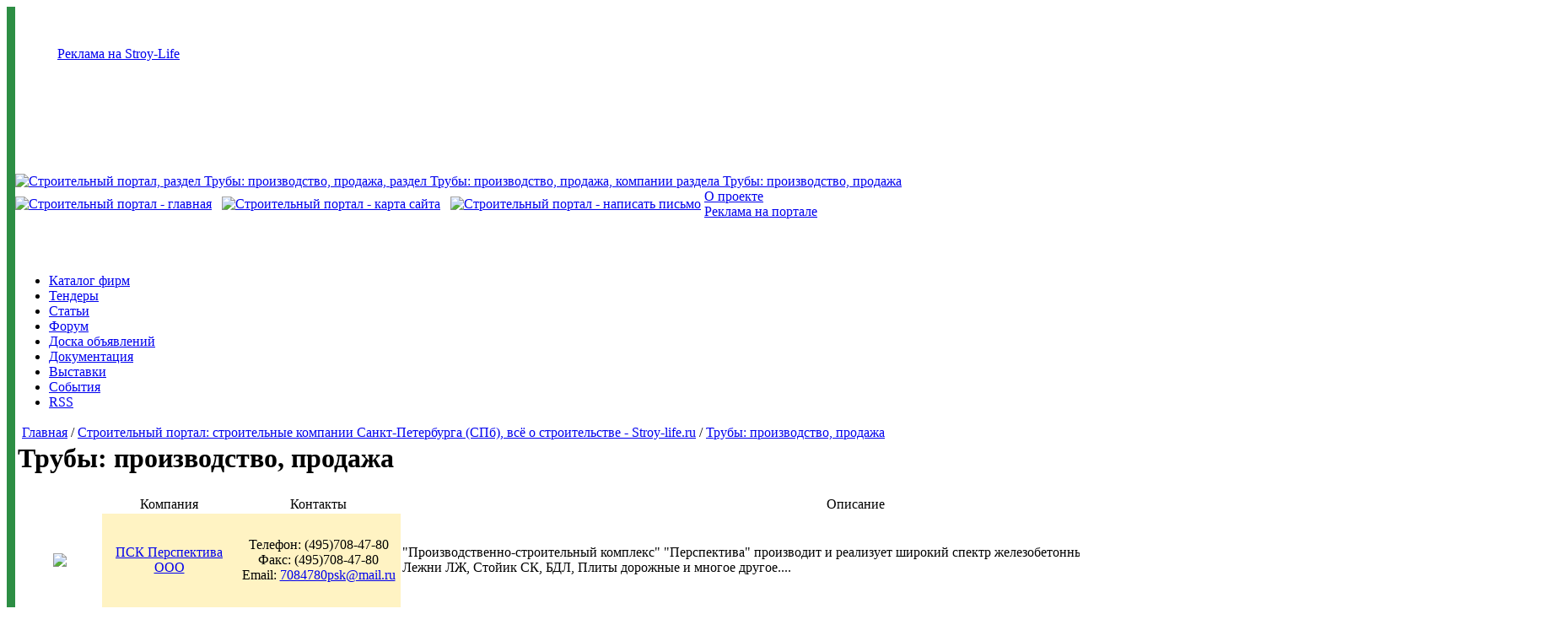

--- FILE ---
content_type: text/html; charset=windows-1251
request_url: https://www.stroy-life.ru/p5/t22/f230/index.html
body_size: 7102
content:
<!--9c7ec26b--><!DOCTYPE HTML PUBLIC "-//W3C//DTD HTML 4.01 Transitional//EN">
<html>
 <head>
  <title>Трубы: производство, продажа, раздел Трубы: производство, продажа, компании раздела Трубы: производство, продажа</title>
  <meta http-equiv="Content-Type" content="text/html; charset=windows-1251" />
<meta name="Keywords" content="Трубы производство продажа раздел компании раздела Трубы производство продажа" />
<meta name="Description" content="Трубы: производство, продажа, раздел Трубы: производство, продажа, компании раздела Трубы: производство, продажа" />

  <link rel="stylesheet" type="text/css" href="https://www.stroy-life.ru/images/styles2.css">
  <link rel="icon" href="https://www.stroy-life.ru/favicon.ico" type="image/x-icon">
  <link rel="shortcut icon" href="https://www.stroy-life.ru/favicon.ico" type="image/x-icon">
  <script src="https://www.stroy-life.ru/images/ac_runactivecontent.js" type="text/javascript"></script>
  <script language=javascript>var AC_FL_RunContent = DetectFlashVer = 0;</script>
<script language=javascript>function hm(a,m){var i,r=[];for(i=0;i<a.length;i++) r[i]=a[i][0]+'@'+a[i][1]+'.'+a[i][2];return (m!='')?('<a href="mailto:'+r.join(';')+'">'+m+'</a>'):(r);}</script>
<script language=javascript src='https://www.stroy-life.ru/editor/js/swf.js'></script>

 </head>
 <body bgcolor="#FFFFFF">
  <table id="table1" width="100%" border="0" cellpadding="0" cellspacing="0">
   <tr>
    <td width="10" rowspan="7" bgcolor="#2D8E44"></td>
    <td width="" height="114" colspan="2">
     <div align="center">
      <div style="margin-left:50px;" align="left"><a class="advertisement" href="https://www.stroy-life.ru/p17/index.htm">Реклама на Stroy-Life</a></div>

      <table cellspacing=0 cellpadding=0>
 <tr>
 <td>
<!--B2BCONTEXT_CONTENT_BEGIN-->

<script type='text/javascript'>
if(typeof(b2bctb_) == 'undefined') var b2bctb_ = new Array();
var b2bctb_rand = parseInt(100000000 * Math.random());
b2bctb_[b2bctb_rand] = new Array();
b2bctb_[b2bctb_rand].deny_more = 1;
b2bctb_[b2bctb_rand].type = 1;
b2bctb_[b2bctb_rand].w = '100%';
b2bctb_[b2bctb_rand].direction = 1;
b2bctb_[b2bctb_rand].count = 4;
b2bctb_[b2bctb_rand].background = 'FFFFFF';
b2bctb_[b2bctb_rand].pre_header_location = '8';
b2bctb_[b2bctb_rand].pre_header_background = 'orange';
b2bctb_[b2bctb_rand].pre_header_family = 'arial';
b2bctb_[b2bctb_rand].pre_header_size = '12';
b2bctb_[b2bctb_rand].pre_header_weight = 'normal';
b2bctb_[b2bctb_rand].pre_header_style = 'normal';
b2bctb_[b2bctb_rand].pre_header_color = '993300';
b2bctb_[b2bctb_rand].elem_spacing = '5px';
b2bctb_[b2bctb_rand].elem_background = 'FFFFCC';
b2bctb_[b2bctb_rand].elem_border = '1px solid #000000';
b2bctb_[b2bctb_rand].header_family = 'arial';
b2bctb_[b2bctb_rand].header_size = '14';
b2bctb_[b2bctb_rand].header_weight = 'bold';
b2bctb_[b2bctb_rand].header_style = 'normal';
b2bctb_[b2bctb_rand].header_color = '005599';
b2bctb_[b2bctb_rand].header_hover_color = '0099FF';
b2bctb_[b2bctb_rand].header_line_h = '1';
b2bctb_[b2bctb_rand].header_align = 'left';
b2bctb_[b2bctb_rand].text_family = 'arial';
b2bctb_[b2bctb_rand].text_size = '12';
b2bctb_[b2bctb_rand].text_weight = 'normal';
b2bctb_[b2bctb_rand].text_style = 'normal';
b2bctb_[b2bctb_rand].text_color = '000000';
b2bctb_[b2bctb_rand].text_line_h = '1.2';
b2bctb_[b2bctb_rand].text_align = 'left';
b2bctb_[b2bctb_rand].url_family = 'arial';
b2bctb_[b2bctb_rand].url_size = '11';
b2bctb_[b2bctb_rand].url_weight = 'normal';
b2bctb_[b2bctb_rand].url_style = 'normal';
b2bctb_[b2bctb_rand].url_color = '009900';
b2bctb_[b2bctb_rand].url_align = 'left';
b2bctb_[b2bctb_rand].links_family = 'arial';
b2bctb_[b2bctb_rand].links_size = '12';
b2bctb_[b2bctb_rand].links_weight = 'normal';
b2bctb_[b2bctb_rand].links_style = 'normal';
b2bctb_[b2bctb_rand].links_color = '993300';
b2bctb_[b2bctb_rand].favicon = 1;
document.write ('<scr' + 'ipt type="text/javascript" src="https://b2bcontext.ru/services/advertisement/getblock?' + b2bctb_rand + '"></scr' + 'ipt>');
</script>

<!--B2BCONTEXT_CONTENT_END-->
</td>
 </tr>
</table>
     </div>
    </td>
    <td class="right_green" width="30" rowspan="7" align="left" valign="top"><img src="https://www.stroy-life.ru/images/pages.gif" alt="pages"></td>
   </tr>
   <tr>
    <td  id="pruzhinki" width="" height="84" colspan="2" ></td>
   </tr>
   <tr>
    <td width="" height="95" colspan="2" valign="top">
     <!--Horizontal_menu :: start!-->
     <table cellspacing=0 cellpadding=0>
      <tr valign=top>
       <td nowrap class="logo">
        <a href = "https://www.stroy-life.ru" title="Строительный портал, раздел Трубы: производство, продажа, раздел Трубы: производство, продажа, компании раздела Трубы: производство, продажа"><img src="https://www.stroy-life.ru/images/logo.gif" border="0" alt="Строительный портал, раздел Трубы: производство, продажа, раздел Трубы: производство, продажа, компании раздела Трубы: производство, продажа"></a><br>
<div class="menu_icons">
 <table cellspacing=0 cellpadding=0>
  <tr>
   <td rowspan=2 nowrap>
<a href = "https://www.stroy-life.ru" title="Строительный портал - главная"><img src="https://www.stroy-life.ru/img/home.gif" border=0 alt="Строительный портал - главная"></a>&nbsp;&nbsp;
<a href = "/p78/index.htm" title="Строительный портал - карта сайта"><img src="https://www.stroy-life.ru/img/map.gif" alt="Строительный портал - карта сайта" border=0></a>&nbsp;&nbsp;
<a href = "/p97/index.html" title="Строительный портал - написать письмо"><img src="https://www.stroy-life.ru/img/mail.gif" alt="Строительный портал - написать письмо" border=0></a>&nbsp;
   </td>
   <td nowrap><a class="icq" href="https://www.stroy-life.ru/p4/index.html">О проекте</a></td>
  </tr>
  <tr>
   <td nowrap><a class="icq" href="https://www.stroy-life.ru/p17/index.html">Реклама на портале</a></td>
  </tr> 
 </table>
</div>
       </td>
       <td width="100%" class="logo_left">
        <script type=text/javascript>
AC_FL_RunContent( 'codebase','https://fpdownload.macromedia.com/pub/shockwave/cabs/flash/swflash.cab#version=8,0,0,0','width','400','height','100','src','https://www.stroy-life.ru/banner/banner_2','quality','high','allowscriptaccess','sameDomain','pluginspage','https://www.macromedia.com/go/getflashplayer','movie','https://www.stroy-life.ru/banner/banner_2' );</script>
<noscript>
<object classid="clsid:D27CDB6E-AE6D-11cf-96B8-444553540000" codebase="https:/download.macromedia.com/pub/shockwave/cabs/flash/swflash.cab#version=8,0,0,0" width=400 height=100><param name=movie value="https://www.stroy-life.ru/banner/banner_2.swf"><param name="quality" value="high"><embed src="https://www.stroy-life.ru/banner/banner_2.swf" quality="high" pluginspage="https:/www.macromedia.com/go/getflashplayer" type="application/x-shockwave-flash" width=400 height=100></embed></object>
</noscript>
       </td>
       <td nowrap id="form_container">
        <table id="form" width="280" border="0" cellpadding="0" cellspacing="0" style="height:76px; position:relative;z-index:1000;">
         <tr>   <td>    <form action="https://www.stroy-life.ru//a8/p14/index.html" method="post" style="padding:0px; margin:0px;">     <table width="100%" border="0" cellspacing="0" cellpadding="0">      <tr>       <td id="formfon0" style="background-position:0px 1px; padding-left:5px;">        <input type="text" class="search" name="query" value="" size="39"></td>       <td width="51"><input type="image" src="https://www.stroy-life.ru/img/button0.gif" value=" Поиск"></td>      </tr>     </table>    </form>   </td>  </tr>  
         <tr>   <td>    <form action="/p9/a3/v3/index.html" method="post" style="padding:0px; margin:0px;">     <table border="0" cellspacing="0" cellpadding="0">      <tr>       <td valign="bottom">Логин</td>       <td valign="bottom">Пароль</td>      </tr>      <tr>       <td class="formfon" style="background-position:0px 1px; padding-left:5px;" width="114"><input type=text class="login" size="15" name=log value=""></td>       <td class="formfon" style="background-position:0px 1px; padding-left:5px;" width="115"><input type=password class="pass" size="15" name=pwd value="" onclick="if(this.value=='Password') this.value=''"></td>       <td width="51"><input type="image" src="https://www.stroy-life.ru/img/button.gif"  value=" Войти "></td>      </tr>      <tr>       <td width="290" height="14" colspan="3" nowrap>        <a href="https://www.stroy-life.ru/p15/index.htm">Регистрация</a>&nbsp;         <a href="https://www.stroy-life.ru/p4/i2/index.htm">Забыли пароль?</a>&nbsp;        <input type=checkbox name=mem class=mem>Запомнить&nbsp;меня        </td>      </tr>     </table>    </form>   </td>  </tr>
        </table>
       </td>
      </tr>
     </table>
     <!--Horizontal_menu :: finish!-->
    </td>
   </tr>

   <tr>
 <td height="50" colspan="2" valign="middle">
  <div id="navigation">
   <div id="nav" align="justify">
    <ul>
     <li><a title="Каталог строительных фирм" href="https://stroy-life.ru/p5/index.htm"      class="menuitem">Каталог фирм</a></li>
     <li><a title="Тендеры по строительству"  href="https://stroy-life.ru/p6/r1/index.htm"   class="menuitem">Тендеры</a></li>
     <li><a title="Статьи по строительству"   href="https://stroy-life.ru/p67/index.htm"     class="menuitem">Статьи</a></li>
     <li><a title="Строительный форум"        href="https://forum.stroy-life.ru"      class="menuitem">Форум</a></li>
     <li><a title="Доска объявлений"          href="https://stroy-life.ru/p13/index.htm"     class="menuitem">Доска объявлений</a></li>
     <li><a title="Документация по строительству" href="https://stroy-life.ru/p9/index.htm"  class="menuitem">Документация</a></li>
     <li><a title="Строительные выставки"     href="https://stroy-life.ru/p10/t28/index.htm" class="menuitem">Выставки</a></li>
     <li><a title="События"                   href="https://stroy-life.ru/p16/index.htm"     class="menuitem">События</a></li>
     <li><a title="Подписка на RSS"           href="https://stroy-life.ru/p96/index.htm"     class="menuitem">RSS</a></li>
    </ul>
   </div>
  </div>
 </td>
</tr>



   <tr>
 <td class="paddingtop" width="100%" height="20" colspan="2" bgcolor="#ffffff" valign="bottom">
  <p>&nbsp; <a href = "https://www.stroy-life.ru">Главная</a> / <a href="https://www.stroy-life.ru/p5/index.htm">Строительный портал: строительные компании Санкт-Петербурга (СПб), всё о строительстве - Stroy-life.ru</a> / 
   <a href="https://www.stroy-life.ru/p5/t22/index.htm">Трубы: производство, продажа</a>
  </p>
 </td>
</tr>
<tr valign=top>
 <td colspan=2 width=100% height=100%>
  <index>
   <table cellspacing=0 cellpadding=0 width=100% height=100%>
    <tr valign=top>
     <td width="100%" align="left" valign="top" bgcolor="#FFFFFF" id="left_inside_content">


<table width=99%>
 <tr>
  <td><h1> Трубы: производство, продажа</h1></td>
 </tr>
 <tr>
  <td width=100%>
   <table cellspacing=0 cellpadding=2 width=100%>
    <tr align=center>
     <td width=96 nowrap>&nbsp;</td>
     <td>Компания</td>
     <td>Контакты</td>
     <td>Описание</td>
    </tr>
    <tr align=center height=110>
 <td class=forum2><a href="https://www.stroy-life.ru/p5/t22/l12790/f230/index.html"><img class=forum15 border=0 src="https://www.stroy-life.ru/logo/_11_12790.jpg"></a></td> 
 <td bgcolor=#fff3c3 class=forum2><a href="https://www.stroy-life.ru/p5/t22/l12790/f230/index.html">ПСК Перспектива ООО</a></td>
 <td bgcolor=#fff3c3 class=forum2>
  Телефон: (495)708-47-80<br>
  Факс: (495)708-47-80<br>
  Email: <script>document.write(hm([['7084780psk','mail','ru']],'7084780psk@mail.ru'));</script>
 </td> 
 <td class=forum5 align=left>"Производственно-строительный комплекс" "Перспектива" производит и реализует широкий спектр железобетонных изделий: Стойки СОН,  Плиты ПК, Лежни ЛЖ, Стойик СК,  БДЛ,  Плиты дорожные и многое другое....</td>
</tr><tr align=center height=110>
 <td class=forum2><img class=forum15 src="https://www.stroy-life.ru/img/no_photo.gif"></td> 
 <td bgcolor=#fff3c3 class=forum2><a href="https://www.stroy-life.ru/p5/t22/l10539/f230/index.html">ООО "ПроЛайн"</a></td>
 <td bgcolor=#fff3c3 class=forum2>
  Телефон: (812)4494968<br>
  Факс: (812)4935917<br>
  Email: <script>document.write(hm([['tdproline','gmail','com']],'tdproline@gmail.com'));</script>
 </td> 
 <td class=forum5 align=left>Компания "ПроЛайн" занимается комплексным снабжением строительных компаний и магазинов ручным строительным инструментом и инженерной сантехникой. В ассортименте ручного инструмента представлены торгов...</td>
</tr><tr align=center height=110>
 <td class=forum2><img class=forum15 src="https://www.stroy-life.ru/img/no_photo.gif"></td> 
 <td bgcolor=#fff3c3 class=forum2><a href="https://www.stroy-life.ru/p5/t22/l13300/f230/index.html">ООО "ТЕПЛОСЕРВИС"</a></td>
 <td bgcolor=#fff3c3 class=forum2>
  Телефон: 8(928)7288818<br>
  
  Email: <script>document.write(hm([['hakim911','mail','ru']],'hakim911@mail.ru'));</script>
 </td> 
 <td class=forum5 align=left>Производство и продажа металлопластиковых труб PERT-AL-PERT под торговой маркой "PRIMAPIPE"...</td>
</tr><tr align=center height=110>
 <td class=forum2><img class=forum15 src="https://www.stroy-life.ru/img/no_photo.gif"></td> 
 <td bgcolor=#fff3c3 class=forum2><a href="https://www.stroy-life.ru/p5/t22/l860/f230/index.html">ООО "АРГО"</a></td>
 <td bgcolor=#fff3c3 class=forum2>
  
  
  Email: <script>document.write(hm([['9833440','mail','ru']],'9833440@mail.ru'));</script>
 </td> 
 <td class=forum5 align=left>торговая компания...</td>
</tr><tr align=center height=110>
 <td class=forum2><img class=forum15 src="https://www.stroy-life.ru/img/no_photo.gif"></td> 
 <td bgcolor=#fff3c3 class=forum2><a href="https://www.stroy-life.ru/p5/t22/l359/f230/index.html">ООО ТК "АВЕРС-ТРЕЙД"</a></td>
 <td bgcolor=#fff3c3 class=forum2>
  Телефон: (812) 703-57-40, 972-44-88<br>
  Факс: (812) 320-95-13<br>
  Email: <script>document.write(hm([['office','averstd','ru']],'office@averstd.ru'));</script>
 </td> 
 <td class=forum5 align=left>Наша компания работает на рынке Северо-Запада с 1998 года. Приоритетным направлением деятельности являются   поставки материалов и оборудования,  внедрение новых технологий и технологических решений п...</td>
</tr><tr align=center height=110>
 <td class=forum2><img class=forum15 src="https://www.stroy-life.ru/img/no_photo.gif"></td> 
 <td bgcolor=#fff3c3 class=forum2><a href="https://www.stroy-life.ru/p5/t22/l13409/f230/index.html">ООО "СтройТехПрокат"</a></td>
 <td bgcolor=#fff3c3 class=forum2>
  Телефон: 992-22-87<br>
  Факс: 490-50-60<br>
  Email: <script>document.write(hm([['jashin.1tk','mail','ru']],'jashin.1tk@mail.ru'));</script>
 </td> 
 <td class=forum5 align=left>Основной деятельностью ООО «СтройТехПрокат» является,  снабжение строительных организаций трубной продукцией,  а так же оптовые поставки труб б/у,  с мест демонтажа газо нефтепроводов,  торгово-закупо...</td>
</tr><tr align=center height=110>
 <td class=forum2><img class=forum15 src="https://www.stroy-life.ru/img/no_photo.gif"></td> 
 <td bgcolor=#fff3c3 class=forum2><a href="https://www.stroy-life.ru/p5/t22/l18592/f230/index.html">ЖБИ</a></td>
 <td bgcolor=#fff3c3 class=forum2>
  
  
  Email: <script>document.write(hm([['rarin74267','trazeco','com']],'rarin74267@trazeco.com'));</script>
 </td> 
 <td class=forum5 align=left>...</td>
</tr><tr align=center height=110>
 <td class=forum2><a href="https://www.stroy-life.ru/p5/t22/l8084/f230/index.html"><img class=forum15 border=0 src="https://www.stroy-life.ru/logo/pic_53536_logo_11_8084.jpg"></a></td> 
 <td bgcolor=#fff3c3 class=forum2><a href="https://www.stroy-life.ru/p5/t22/l8084/f230/index.html">ООО «ТД «Раум Профи Москва»</a></td>
 <td bgcolor=#fff3c3 class=forum2>
  Телефон: (495) 989-44-01<br>
  Факс: (495) 989-44-01<br>
  Email: <script>document.write(hm([['info','rpmoscow','ru']],'info@rpmoscow.ru'));</script>
 </td> 
 <td class=forum5 align=left>Компания ООО «ТД «Раум Профи Москва» обеспечивает Комплексные поставки материалов и строительно-монтажные работы в  области   современных инженерных коммуникаций.      Торговый Дом  «Раум Профи Москва...</td>
</tr><tr align=center height=110>
 <td class=forum2><a href="https://www.stroy-life.ru/p5/t22/l8791/f230/index.html"><img class=forum15 border=0 src="https://www.stroy-life.ru/logo/471696_w640_h640_img1401_11_8791.jpg"></a></td> 
 <td bgcolor=#fff3c3 class=forum2><a href="https://www.stroy-life.ru/p5/t22/l8791/f230/index.html">ООО  "ПТФ СтальКомплект"</a></td>
 <td bgcolor=#fff3c3 class=forum2>
  Телефон: 380-78-24; 380-78-26;  301-39-70<br>
  Факс: 301-39-70<br>
  Email: <script>document.write(hm([['ptf.sk','mail','ru']],'ptf.sk@mail.ru'));</script>
 </td> 
 <td class=forum5 align=left>Металлопрокат,  металлоизделия....</td>
</tr><tr align=center height=110>
 <td class=forum2><a href="https://www.stroy-life.ru/p5/t22/l10844/f230/index.html"><img class=forum15 border=0 src="https://www.stroy-life.ru/logo/logo3_11_10844.jpg"></a></td> 
 <td bgcolor=#fff3c3 class=forum2><a href="https://www.stroy-life.ru/p5/t22/l10844/f230/index.html">ООО САВКАНИКС</a></td>
 <td bgcolor=#fff3c3 class=forum2>
  Телефон: 8-911-931-90-98<br>
  Факс: (812)633-35-15<br>
  Email: <script>document.write(hm([['mp','savkaniks','ru']],'mp@savkaniks.ru'));</script>
 </td> 
 <td class=forum5 align=left>Монтаж, демонтаж металлоконструкций, сварочные работы, раскрепление шпунта в котлованах, продажа металлопроката б/у, термопескоструй....</td>
</tr>
    <tr>
     <td colspan=4 align=center>
      Страницы &nbsp;<a href="https://www.stroy-life.ru/p5/t22/f0/index.html">1</a>&nbsp;<a href="https://www.stroy-life.ru/p5/t22/f10/index.html">2</a>&nbsp;<a href="https://www.stroy-life.ru/p5/t22/f20/index.html">3</a>&nbsp;<a href="https://www.stroy-life.ru/p5/t22/f30/index.html">4</a>&nbsp;<a href="https://www.stroy-life.ru/p5/t22/f40/index.html">5</a>&nbsp;<a href="https://www.stroy-life.ru/p5/t22/f50/index.html">6</a>&nbsp;<a href="https://www.stroy-life.ru/p5/t22/f60/index.html">7</a>&nbsp;<a href="https://www.stroy-life.ru/p5/t22/f70/index.html">8</a>&nbsp;<a href="https://www.stroy-life.ru/p5/t22/f80/index.html">9</a>&nbsp;<a href="https://www.stroy-life.ru/p5/t22/f90/index.html">10</a>&nbsp;<a href="https://www.stroy-life.ru/p5/t22/f100/index.html">11</a>&nbsp;<a href="https://www.stroy-life.ru/p5/t22/f110/index.html">12</a>&nbsp;<a href="https://www.stroy-life.ru/p5/t22/f120/index.html">13</a>&nbsp;<a href="https://www.stroy-life.ru/p5/t22/f130/index.html">14</a>&nbsp;<a href="https://www.stroy-life.ru/p5/t22/f140/index.html">15</a>&nbsp;<a href="https://www.stroy-life.ru/p5/t22/f150/index.html">16</a>&nbsp;<a href="https://www.stroy-life.ru/p5/t22/f160/index.html">17</a>&nbsp;<a href="https://www.stroy-life.ru/p5/t22/f170/index.html">18</a>&nbsp;<a href="https://www.stroy-life.ru/p5/t22/f180/index.html">19</a>&nbsp;<a href="https://www.stroy-life.ru/p5/t22/f190/index.html">20</a>&nbsp;<a href="https://www.stroy-life.ru/p5/t22/f200/index.html">21</a>&nbsp;<a href="https://www.stroy-life.ru/p5/t22/f210/index.html">22</a>&nbsp;<a href="https://www.stroy-life.ru/p5/t22/f220/index.html">23</a>&nbsp;[24]&nbsp;<a href="https://www.stroy-life.ru/p5/t22/f240/index.html">25</a>&nbsp;<a href="https://www.stroy-life.ru/p5/t22/f250/index.html">26</a>&nbsp;<a href="https://www.stroy-life.ru/p5/t22/f260/index.html">27</a>&nbsp;<a href="https://www.stroy-life.ru/p5/t22/f270/index.html">28</a>&nbsp;<a href="https://www.stroy-life.ru/p5/t22/f280/index.html">29</a>&nbsp;<a href="https://www.stroy-life.ru/p5/t22/f290/index.html">30</a>&nbsp;<a href="https://www.stroy-life.ru/p5/t22/f300/index.html">31</a>&nbsp;<a href="https://www.stroy-life.ru/p5/t22/f310/index.html">32</a>&nbsp;<a href="https://www.stroy-life.ru/p5/t22/f320/index.html">33</a>&nbsp;<a href="https://www.stroy-life.ru/p5/t22/f330/index.html">34</a>&nbsp;<a href="https://www.stroy-life.ru/p5/t22/f340/index.html">35</a>&nbsp;<a href="https://www.stroy-life.ru/p5/t22/f350/index.html">36</a>&nbsp;<a href="https://www.stroy-life.ru/p5/t22/f360/index.html">37</a>&nbsp;<a href="https://www.stroy-life.ru/p5/t22/f370/index.html">38</a>&nbsp;<a href="https://www.stroy-life.ru/p5/t22/f380/index.html">39</a>&nbsp;<a href="https://www.stroy-life.ru/p5/t22/f390/index.html">40</a>&nbsp;<a href="https://www.stroy-life.ru/p5/t22/f400/index.html">41</a>&nbsp;<a href="https://www.stroy-life.ru/p5/t22/f410/index.html">42</a>&nbsp;<a href="https://www.stroy-life.ru/p5/t22/f420/index.html">43</a>&nbsp;<a href="https://www.stroy-life.ru/p5/t22/f430/index.html">44</a>&nbsp;<a href="https://www.stroy-life.ru/p5/t22/f440/index.html">45</a>&nbsp;<a href="https://www.stroy-life.ru/p5/t22/f450/index.html">46</a>&nbsp;<a href="https://www.stroy-life.ru/p5/t22/f460/index.html">47</a>&nbsp;<a href="https://www.stroy-life.ru/p5/t22/f470/index.html">48</a>&nbsp;<a href="https://www.stroy-life.ru/p5/t22/f480/index.html">49</a>&nbsp;<a href="https://www.stroy-life.ru/p5/t22/f490/index.html">50</a>&nbsp;<a href="https://www.stroy-life.ru/p5/t22/f500/index.html">51</a>&nbsp;<a href="https://www.stroy-life.ru/p5/t22/f510/index.html">52</a>&nbsp;<a href="https://www.stroy-life.ru/p5/t22/f520/index.html">53</a>&nbsp;<a href="https://www.stroy-life.ru/p5/t22/f530/index.html">54</a>&nbsp;<a href="https://www.stroy-life.ru/p5/t22/f540/index.html">55</a>&nbsp;<a href="https://www.stroy-life.ru/p5/t22/f550/index.html">56</a>&nbsp;<a href="https://www.stroy-life.ru/p5/t22/f560/index.html">57</a>&nbsp;<a href="https://www.stroy-life.ru/p5/t22/f570/index.html">58</a>&nbsp;<a href="https://www.stroy-life.ru/p5/t22/f580/index.html">59</a>&nbsp;<a href="https://www.stroy-life.ru/p5/t22/f590/index.html">60</a>&nbsp;<a href="https://www.stroy-life.ru/p5/t22/f600/index.html">61</a>&nbsp;<a href="https://www.stroy-life.ru/p5/t22/f610/index.html">62</a>&nbsp;<a href="https://www.stroy-life.ru/p5/t22/f620/index.html">63</a>&nbsp;<a href="https://www.stroy-life.ru/p5/t22/f630/index.html">64</a>&nbsp;<a href="https://www.stroy-life.ru/p5/t22/f640/index.html">65</a>&nbsp;<a href="https://www.stroy-life.ru/p5/t22/f650/index.html">66</a>&nbsp;<a href="https://www.stroy-life.ru/p5/t22/f660/index.html">67</a>&nbsp;<a href="https://www.stroy-life.ru/p5/t22/f670/index.html">68</a>&nbsp;<a href="https://www.stroy-life.ru/p5/t22/f680/index.html">69</a>&nbsp;<a href="https://www.stroy-life.ru/p5/t22/f690/index.html">70</a>
      <br>
<div class="b2b">
<script language='JavaScript'>
if(typeof(b2bctb_) == 'undefined') var b2bctb_ = new Array();
b2bctb_[72339] = new Array();
b2bctb_[72339].type = 1;
b2bctb_[72339].w = '800px';
b2bctb_[72339].direction = 1;
b2bctb_[72339].count = 4;
b2bctb_[72339].background = 'FFFFFF';
b2bctb_[72339].pre_header_location = '0';
b2bctb_[72339].pre_header_background = 'orange';
b2bctb_[72339].pre_header_family = 'verdana';
b2bctb_[72339].pre_header_size = '10';
b2bctb_[72339].pre_header_weight = 'normal';
b2bctb_[72339].pre_header_color = '0000FF';
b2bctb_[72339].header_family = 'verdana';
b2bctb_[72339].header_size = '10';
b2bctb_[72339].header_weight = 'normal';
b2bctb_[72339].header_color = '0000CC';
b2bctb_[72339].text_family = 'verdana';
b2bctb_[72339].text_size = '10';
b2bctb_[72339].text_weight = 'normal';
b2bctb_[72339].text_color = '000000';
b2bctb_[72339].url_family = 'verdana';
b2bctb_[72339].url_size = '10';
b2bctb_[72339].url_weight = 'normal';
b2bctb_[72339].url_color = '009900';
b2bctb_[72339].links_family = 'verdana';
b2bctb_[72339].links_size = '10';
b2bctb_[72339].links_weight = 'bold';
b2bctb_[72339].links_color = '993300';
</script>
<script language='JavaScript' src="http://b2bcontext.ru/services/advertisement/getblock?id=72339"></script>
</div>
 
      
     </td>
    </tr>
   </table>
  </td>
 </tr>
</table>
     </td>
     <td id="inside_right_content" width="250" nowrap bgcolor="#ffffff" valign="top" align="left">     
      <!--Yandex_right!-->
<table>
 <tr>
  <td width="250"><h1>Деловые объявления</h1></td>
 </tr>
 <tr>
  <td align="center">

<!-- Яндекс.Директ -->
<script type="text/javascript"><!--
yandex_partner_id = 22934;
yandex_site_charset = 'windows-1251';
yandex_ad_format = 'direct';
yandex_font_size = 1;
yandex_direct_type = 'vertical';
yandex_direct_border_type = 'block';
yandex_direct_limit = 9;
yandex_direct_bg_color = 'FFF9F0';
yandex_direct_border_color = 'FBE5C0';
yandex_direct_header_bg_color = 'FEEAC7';
yandex_direct_title_color = '0000CC';
yandex_direct_url_color = '006600';
yandex_direct_all_color = '0000CC';
yandex_direct_text_color = '000000';
yandex_direct_site_bg_color = 'FFFFFF';
document.write('<sc'+'ript type="text/javascript" src="https://an.yandex.ru/resource/context.js?rnd=' + Math.round(Math.random() * 100000) + '"></sc'+'ript>');
//--></script>

  </td>
 </tr>
</table>
     </td>
    </tr>
   </table> 
  </index>
 </td>
</tr>


   <tr>
    <td height="20" colspan="2" bgcolor="#FFffff" valign="bottom">
<div>
&nbsp;&nbsp;&nbsp;<a href=https://www.stroy-life.ru/links.php?go=https://www.stillsilk.ru  target=_blank><img src=https://www.stroy-life.ru/300100.png border=0></a>
</div>
     <div id="nav_bottom">
      <ul>
       <li><a title="Каталог строительных фирм" href="https://stroy-life.ru/p5/index.htm" class="menuitem">Каталог фирм</a></li>
       <li><a title="Тендеры по строительству" href="https://stroy-life.ru/p6/r1/index.htm" class="menuitem">Тендеры</a></li>
       <li><a title="Статьи по строительству" href="https://stroy-life.ru/p67/index.htm" class="menuitem">Статьи</a></li>
       <li><a title="Строительный форум" href="https://forum.stroy-life.ru" class="menuitem">Форум</a></li>
       <li><a title="Строительный форум" href="https://stroy-life.ru/p13/index.htm" class="menuitem">Доска объявлений</a></li>
       <li><a title="Документация по строительству" href="https://stroy-life.ru/p9/index.htm" class="menuitem">Документация</a></li>
       <li><a title="Строительные выставки" href="https://stroy-life.ru/p10/t28/index.htm" class="menuitem">Выставки</a></li>
    <li><a title="Строительные ресурсы" href="https://stroy-life.ru/links/index.php" class="menuitem">Тематические ресурсы</a></li>
      </ul>
     </div>
     <br>
    </td>
   </tr>
   <tr>
    <td id="uroven_left" width="10" height="132" bgcolor="#2D8E44"></td>
    <td id="uroven" width="" height="132" colspan="2" align="center" valign="middle"><p>© 2007 Строительный портал Stroy-Life. Все права защищены.<br> При использовании материалов портала  - гиперссылка на <a href = "https://www.stroy-life.ru">строительный портал Stroy-Life.ru</a> обязательна</p></td>
    <td class="right_green" width="30" height="132" bgcolor="#2D8E44"></td>
   </tr>

   <tr>
    <td  height="40" nowrap width="10" bgcolor="#2D8E44"></td>
    <td height="40" colspan="2" style="padding-left:25px">
     <table cellspacing=0 cellpadding=0 width="100%">
      <tr>
       <td nowrap><!--LiveInternet counter--><script type="text/javascript"><!--
document.write("<a href='https://www.liveinternet.ru/click' "+
"target=_blank><img src='https://counter.yadro.ru/hit?t54.15;r"+
escape(document.referrer)+((typeof(screen)=="undefined")?"":
";s"+screen.width+"*"+screen.height+"*"+(screen.colorDepth?
screen.colorDepth:screen.pixelDepth))+";u"+escape(document.URL)+
";i"+escape("Жж"+document.title.substring(0,80))+";"+Math.random()+
"' alt='' title='LiveInternet: показано число просмотров и посетителей за 24 часа' "+
"border=0 width=88 height=31></a>")//--></script><!--/LiveInternet--><!-- ee9ee9039a3aa5a4 -->
<script async="async" src="https://w.uptolike.com/widgets/v1/zp.js?pid=1667669" type="text/javascript"></script>
<!-- Yandex.Metrika counter --> <script src="https://mc.yandex.ru/metrika/watch.js" type="text/javascript"></script> <script type="text/javascript"> try { var yaCounter44638357 = new Ya.Metrika({ id:44638357, clickmap:true, trackLinks:true, accurateTrackBounce:true }); } catch(e) { } </script> <noscript><div><img src="https://mc.yandex.ru/watch/44638357" style="position:absolute; left:-9999px;" alt="" /></div></noscript> <!-- /Yandex.Metrika counter --></td>
       <td width="100%" align=center id="mnenie">Трубы: производство, продажа, раздел Трубы: производство, продажа, компании раздела Трубы: производство, продажа<br><!--177818674020--><div id='O9O6_177818674020'></div></td>
       <td nowrap align=right class="auth"></td>
      </tr>
     </table>
    </td>
    <td nowrap class="right_green" width="30"></td>
   </tr>
  </table>

<noindex>
<script type="text/javascript">
var gaJsHost = (("https:" == document.location.protocol) ? "https://ssl." : "http://www.");
document.write(unescape("%3Cscript src = '" + gaJsHost + "google-analytics.com/ga.js' type='text/javascript'%3E%3C/script%3E"));
</script>
<script type="text/javascript">
try {
var pageTracker = _gat._getTracker("UA-11659628-1");
pageTracker._trackPageview();
} catch(err) {}</script>
</noindex>

 </body>
</html>

--- FILE ---
content_type: application/javascript;charset=utf-8
request_url: https://w.uptolike.com/widgets/v1/version.js?cb=cb__utl_cb_share_1768999441640421
body_size: 396
content:
cb__utl_cb_share_1768999441640421('1ea92d09c43527572b24fe052f11127b');